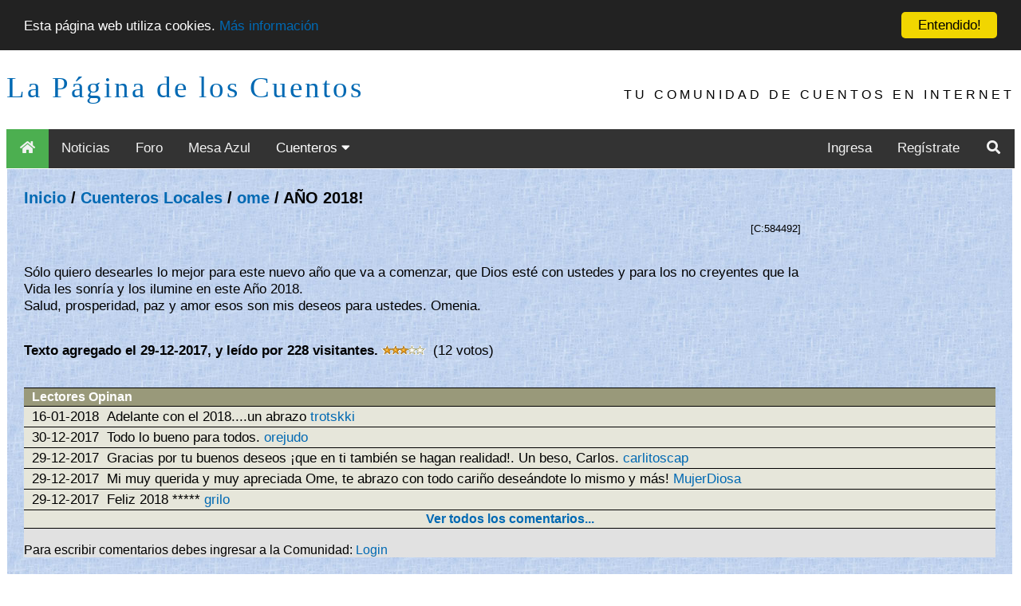

--- FILE ---
content_type: text/html; charset=ISO-8859-1
request_url: https://www.loscuentos.net/cuentos/link/584/584492/
body_size: 3646
content:
<!DOCTYPE html PUBLIC "-//W3C//DTD XHTML 1.0 Transitional//EN" "http://www.w3.org/TR/xhtml1/DTD/xhtml1-transitional.dtd">
<html xmlns="http://www.w3.org/1999/xhtml" style="height: 100%;">
<head>
	<title>La P&aacute;gina de los Cuentos - Texto 'A&Ntilde;O 2018!' de ome</title>
	<meta http-equiv="Content-Type" content="text/html" />
	<meta name="Author" content="Gik" />
	<meta name="Description" content="Cuentos, poemas, ensayos, novelas y otros generos literarios coexisten en este sitio de literatura en espa&ntilde;ol para generar una magica experiencia.  Mediante talleres y concursos es posible aprender y mostrar los propios escritos.  Junto con maestros de las letras y los libros, como Cortazar, Borges, Rulfo y Benedetti, el visitante puede publicar sus propios escritos." />
	<meta name="KeyWords" content="literatura, libros, narrativa, benedetti, cuentos, cuento, novela, latinoamericano, narraciones, relatos, cortazar, borges, benedetti, Julio Cortazar, Mario Benedetti, Jorge Luis Borges, Octavio Paz, Gabriel Garcia Marquez, Juan Rulfo, Jaime Sabines, comunidad, foros, comentarios, resumen, bibliografia, biografia, relatos breves, relatos cortos, cuentos breves" />
	<meta name="ICBM" content="-33.444722, -70.631667" />
	<meta name="DC.title" content="La P&aacute;gina de los Cuentos" />
	<meta name="viewport" content="width=device-width, initial-scale=1">
	
</head>
<body class="body_i" style="min-height: 90%;top:0px;">

<script async src="//pagead2.googlesyndication.com/pagead/js/adsbygoogle.js"></script>
<script>
     (adsbygoogle = window.adsbygoogle || []).push({
          google_ad_client: "ca-pub-9358345024538547",
          enable_page_level_ads: true
     });
</script>
<center>

<link rel="stylesheet" href="https://use.fontawesome.com/releases/v5.7.1/css/all.css" integrity="sha384-fnmOCqbTlWIlj8LyTjo7mOUStjsKC4pOpQbqyi7RrhN7udi9RwhKkMHpvLbHG9Sr" crossorigin="anonymous">
<link rel="stylesheet" type="text/css" href="https://www.loscuentos.net/comm_1/images/styles_20190213_001.css" />

<div class="w3-container top">
  <a class="logo" href="//www.loscuentos.net">La P&aacute;gina de los Cuentos</a>
  <div class="w3-right w3-hide-small w3-hide-medium w3-wide toptext" style="font-family:'Segoe UI',Arial,sans-serif">TU COMUNIDAD DE CUENTOS EN INTERNET</div>
</div>

<div class="topnav" id="myTopnav">
  <a href="/" class="active menuItem"><i class="fa fa-fw fa-home"></i></a>
  <a href="/news/" class="menuItem">Noticias</a>
  <a href="/forum/" class="menuItem">Foro</a>
  <a href="/board/" class="menuItem">Mesa Azul</a>
  <div class="dropdown">
    <button class="dropbtn menuItem">Cuenteros 
      <i class="fa fa-caret-down"></i>
    </button>
    <div class="dropdown-content">
      <a href="/cuentos/local/">Locales</a>
      <a href="/cuentos/other/">Invitados</a>
    </div>
  </div> 
  
  <div class="topnav-right">
    
    <a href="/login/" class="menuItem">Ingresa</a>
    <a href="/register/1/">Reg&iacute;strate</a>
    
    <a href="/search/" class="menuItem"><i class="fa fa-fw fa-search"></i></a>
    <a href="javascript:void(0);" class="icon" onclick="menuClick()">
      <i class="fa fa-bars"></i>
    </a>
  </div>  
</div>
<table id="infoBar" width="100%" border="0" cellspacing="0">
	
</table>
<table width="100%" border="0" cellspacing="0"><tr><td align="right" style='vertical-align:top'>
<table width="100%" border="0" style="vertical-align:top; background-image:url('https://www.loscuentos.net/comm_1/images/ppbk085.jpg'); height: 100%;" cellspacing="0">
	<tr>
		<td width="80%" valign="top">
		<div id="content" style="text-align: left;padding-left: 20px;padding-right: 20px;">
<!-- head -->
<center><table width="70%"><tr><td><font color="#ff0000"><b><center> </center></b></font></td></tr></table></center>


<br /><font class="pt"><a href="/">Inicio</a> / <a href="/cuentos/local/">Cuenteros Locales</a> / <a href="/cuentos/local/ome/">ome</a> / A&Ntilde;O 2018!</font>
<br />
<br />
<table width="80%" border="0" cellspacing="0" cellpadding="0">
        <tr bgcolor="#888888"><img width="1" height="1" alt=""><td colspan="5"></td></tr>
        <tr>
		<td valign="center" align="right">
			<font class="small">
				[C:584492]
			</font>
		</td>
	</tr>
        <tr><td colspan="4"><img width="1" height="2" alt=""></td></tr>
        <tr BGCOLOR="#888888"><img width="1" height="1" alt=""><td colspan="4"></td></tr>
</table>
<br>
<table border="0" cellspacing="0" cellpadding="0" cols="1" width="80%">
	<tr>
		<td class="nt dont-break-out"><p class="nt">S&oacute;lo quiero desearles lo mejor para este nuevo a&ntilde;o que va a comenzar, que Dios est&eacute; con ustedes y para los no creyentes que la Vida les sonr&iacute;a y los ilumine en este A&ntilde;o 2018.<br />
Salud, prosperidad, paz y amor esos son mis deseos para ustedes. Omenia.</p></td>
	</tr>
</table>
<p class="nt"><b>Texto agregado el 29-12-2017, y le&iacute;do por 228 
visitantes.</B><img src="https://www.loscuentos.net/comm_1/images/stars/stars-3-0.gif"> (12 votos)</p><br>

<TABLE BORDER="0" CELLSPACING="0" CELLPADDING="0" COLS="3" WIDTH="100%" BGCOLOR="#E1E1E1"><TR><TD>


<table border="0" cellspacing="0" cellpadding="0" width="100%">
	<tr BGCOLOR="#000000"><td><img width="1" height="1" alt=""></td></tr>
	<tr BGCOLOR="#99997A"><td><img width="1" height="2" alt=""></td></tr>
	<tr BGCOLOR="#99997A">
		<td>
			<table BORDER="0" CELLSPACING="0" CELLPADDING="0" WIDTH="100%" >
				<tr>
					<td><img width="10" height="1" alt=""></td>
					<td WIDTH="100%" class="th">Lectores Opinan</td>
					<td><img width="10" height="1" alt=""></td>
				</tr>
			</table>
		</td>
	</tr>
	<tr BGCOLOR="#99997A"><td><img width="1" height="2" alt=""></td></tr>
	<tr BGCOLOR="#000000"><td><img width="1" height="1" alt=""></td></tr>
	<tr BGCOLOR="#E6E6DA">
		<td>
			<table class="varTable2" BORDER="0" CELLSPACING="0" CELLPADDING="0" WIDTH="100%">
				
				<tr><td COLSPAN="5"><img width="1" height="2" alt=""></td></tr><tr ALIGN="LEFT" VALIGN="TOP">
					<td><img width="10" height="1" alt=""></td>
					<td NOWRAP class="nt">16-01-2018 </td>
					<td><img width="10" height="1" alt=""></td>
					<td WIDTH="100%" class="nt">Adelante con el 2018....un abrazo <font color="#666666"> <a href="/cuentos/local/trotskki/">trotskki</a></font></td>
					<td><img width="10" height="1" alt=""></td>
				</tr><tr><td COLSPAN="5"><img width="1" height="2" alt=""></td></tr><tr BGCOLOR="#000000"><td COLSPAN="5"><img width="1" height="1" alt=""></td></tr>
				<tr><td COLSPAN="5"><img width="1" height="2" alt=""></td></tr><tr ALIGN="LEFT" VALIGN="TOP">
					<td><img width="10" height="1" alt=""></td>
					<td NOWRAP class="nt">30-12-2017 </td>
					<td><img width="10" height="1" alt=""></td>
					<td WIDTH="100%" class="nt">Todo lo bueno para todos.<font color="#666666"> <a href="/cuentos/local/orejudo/">orejudo</a></font></td>
					<td><img width="10" height="1" alt=""></td>
				</tr><tr><td COLSPAN="5"><img width="1" height="2" alt=""></td></tr><tr BGCOLOR="#000000"><td COLSPAN="5"><img width="1" height="1" alt=""></td></tr>
				<tr><td COLSPAN="5"><img width="1" height="2" alt=""></td></tr><tr ALIGN="LEFT" VALIGN="TOP">
					<td><img width="10" height="1" alt=""></td>
					<td NOWRAP class="nt">29-12-2017 </td>
					<td><img width="10" height="1" alt=""></td>
					<td WIDTH="100%" class="nt">Gracias por tu buenos deseos &iexcl;que en ti tambi&eacute;n se hagan realidad!. Un beso, Carlos.<font color="#666666"> <a href="/cuentos/local/carlitoscap/">carlitoscap</a></font></td>
					<td><img width="10" height="1" alt=""></td>
				</tr><tr><td COLSPAN="5"><img width="1" height="2" alt=""></td></tr><tr BGCOLOR="#000000"><td COLSPAN="5"><img width="1" height="1" alt=""></td></tr>
				<tr><td COLSPAN="5"><img width="1" height="2" alt=""></td></tr><tr ALIGN="LEFT" VALIGN="TOP">
					<td><img width="10" height="1" alt=""></td>
					<td NOWRAP class="nt">29-12-2017 </td>
					<td><img width="10" height="1" alt=""></td>
					<td WIDTH="100%" class="nt">Mi muy querida y muy apreciada Ome, te abrazo con todo cari&ntilde;o dese&aacute;ndote lo mismo y m&aacute;s!<font color="#666666"> <a href="/cuentos/local/mujerdiosa/">MujerDiosa</a></font></td>
					<td><img width="10" height="1" alt=""></td>
				</tr><tr><td COLSPAN="5"><img width="1" height="2" alt=""></td></tr><tr BGCOLOR="#000000"><td COLSPAN="5"><img width="1" height="1" alt=""></td></tr>
				<tr><td COLSPAN="5"><img width="1" height="2" alt=""></td></tr><tr ALIGN="LEFT" VALIGN="TOP">
					<td><img width="10" height="1" alt=""></td>
					<td NOWRAP class="nt">29-12-2017 </td>
					<td><img width="10" height="1" alt=""></td>
					<td WIDTH="100%" class="nt">Feliz 2018 *****<font color="#666666"> <a href="/cuentos/local/grilo/">grilo</a></font></td>
					<td><img width="10" height="1" alt=""></td>
				</tr><tr><td COLSPAN="5"><img width="1" height="2" alt=""></td></tr><tr BGCOLOR="#000000"><td COLSPAN="5"><img width="1" height="1" alt=""></td></tr>
			</table>
		</td>
	</tr>
	<tr BGCOLOR="#E6E6DA"><td><img width="1" height="2" alt=""></td></tr>
	<tr ALIGN=CENTER VALIGN=CENTER BGCOLOR="#E6E6DA"><td><b><!-- next/prev --><a href="/cuentos/link/584/584492/full/">Ver todos los comentarios...</a></b></td></tr>
	<tr BGCOLOR="#E6E6DA"><td><img width="1" height="2" alt=""></td></tr>
	<tr BGCOLOR="#000000"><td><img width=1 height=1 alt=""></td></tr>
	<tr><td>&nbsp;</td></tr>
</table>


Para escribir comentarios debes ingresar a la Comunidad: <a href="/login/">Login</a><br /><img src="/hit.php?id=584492" width="0" height="0" alt="">
<BR>
</TR></TD></TABLE>
<!-- foot -->
</div>
		</td>
	</tr>
	<tr><td colspan="2" class="nt"><br />
	<center>
		[ <a href="/privacy/">Privacidad</a> | <a href="/terms/">T&eacute;rminos y Condiciones</a> | <a href="/policy/">Reglamento</a> | <a href="/contact/">Contacto</a> | <a href="/equipo/">Equipo</a> | <a href="/faq/">Preguntas Frecuentes</a> | <a href="/donate/">Haz tu aporte!</a> ]
	</center>
</td></tr>
</table></td>

<td valign="top" align="left">

</td>
</tr></table><br /></center>
<div class="scroll-buttons">
  <button onclick="scrollToTop()" id="backToTopBtn"><i class="fas fa-chevron-up"></i></button>
  <button onclick="scrollToBottom()" id="scrollToBottomBtn"><i class="fas fa-chevron-down"></i></button>
</div>

<script type="text/javascript">

  var _gaq = _gaq || [];
  _gaq.push(['_setAccount', 'UA-86027-1']);
  _gaq.push(['_trackPageview']);
  _gaq.push(['_trackPageLoadTime']);

  (function() {
    var ga = document.createElement('script'); ga.type = 'text/javascript'; ga.async = true;
    ga.src = ('https:' == document.location.protocol ? 'https://ssl' : 'http://www') + '.google-analytics.com/ga.js';
    var s = document.getElementsByTagName('script')[0]; s.parentNode.insertBefore(ga, s);
  })();

</script>
<script type="text/javascript" src="//cdnjs.cloudflare.com/ajax/libs/cookieconsent2/1.0.10/cookieconsent.min.js"></script>
<script src="/js/menu.js"></script>
<script type="text/javascript">
    window.cookieconsent_options = {"message":"Esta p&aacute;gina web utiliza cookies.","dismiss":"Entendido!","learnMore":"M&aacute;s informaci&oacute;n","link":"https://www.loscuentos.net/privacy/","theme":"dark-top"};
</script>
</body>
</html>
<!-- foot -->


--- FILE ---
content_type: text/html; charset=utf-8
request_url: https://www.google.com/recaptcha/api2/aframe
body_size: 267
content:
<!DOCTYPE HTML><html><head><meta http-equiv="content-type" content="text/html; charset=UTF-8"></head><body><script nonce="JmwKVv3aWgvFtbImIgAT4A">/** Anti-fraud and anti-abuse applications only. See google.com/recaptcha */ try{var clients={'sodar':'https://pagead2.googlesyndication.com/pagead/sodar?'};window.addEventListener("message",function(a){try{if(a.source===window.parent){var b=JSON.parse(a.data);var c=clients[b['id']];if(c){var d=document.createElement('img');d.src=c+b['params']+'&rc='+(localStorage.getItem("rc::a")?sessionStorage.getItem("rc::b"):"");window.document.body.appendChild(d);sessionStorage.setItem("rc::e",parseInt(sessionStorage.getItem("rc::e")||0)+1);localStorage.setItem("rc::h",'1769956444326');}}}catch(b){}});window.parent.postMessage("_grecaptcha_ready", "*");}catch(b){}</script></body></html>